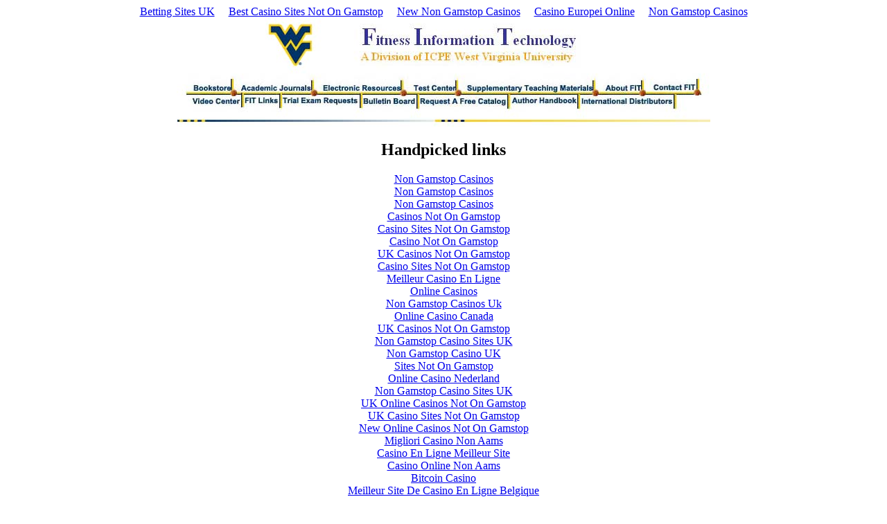

--- FILE ---
content_type: text/html; charset=UTF-8
request_url: https://www.fitinfotech.com/Detail-sku-1885693575.html
body_size: 3466
content:
<!DOCTYPE HTML PUBLIC "-//W3C//DTD HTML 4.01 Transitional//EN" "http://www.w3.org/TR/html4/loose.dtd">
<!--HAS_WEBDNA_TAGS--><html>
<head>
	<meta http-equiv="Content-Type" content="text/html; charset=UTF-8">
<title>Detail for FIT item:1885693575</title>
	<link rel="canonical" href="https://fitinfotech.com/Detail-sku-1885693575.html">
<meta http-equiv="Content-Type" content="text/html; charset=iso-8859-1">
</head>
<div align="center">


	<meta http-equiv="Content-Type" content="text/html; charset=UTF-8">
<meta http-equiv="Content-Type" content="text/html; charset=gb2312">
<title>List Header</title>

<body><div style="text-align: center;"><a href="https://realrussia.co.uk/" style="padding: 5px 10px;">Betting Sites UK</a><a href="https://www.thebrexitparty.org/" style="padding: 5px 10px;">Best Casino Sites Not On Gamstop</a><a href="https://plandigitaluk.com/" style="padding: 5px 10px;">New Non Gamstop Casinos</a><a href="https://leaddogmarketing.com/" style="padding: 5px 10px;">Casino Europei Online</a><a href="https://mitsubishi-media.co.uk/" style="padding: 5px 10px;">Non Gamstop Casinos</a></div>
<div align="center"><img src="IndexPage/Image/Index2006/HeaderList.jpg" width="770" height="157" border="0" usemap="#Map">
    <map name="Map">
      <area shape="rect" coords="18,93,79,107" href="categories.html" target="_parent">
      <area shape="rect" coords="207,91,326,110" href="electronic.html" target="_parent">
      <area shape="rect" coords="338,90,402,108" href="test_center.html" target="_parent">
      <area shape="rect" coords="415,90,601,107" href="ProfessorPackets/packets.html" target="_parent">
      <area shape="rect" coords="614,90,671,110" href="aboutfit.html" target="_parent">
      <area shape="rect" coords="683,88,751,106" href="contact.html" target="_parent">
      <area shape="rect" coords="96,111,147,127" href="link.html" target="_parent">
      <area shape="rect" coords="154,112,262,129" href="/" target="_parent">
      <area shape="rect" coords="268,113,345,130" href="bbS.html" target="_parent">
      <area shape="rect" coords="353,113,476,130" href="catalog.html" target="_parent">
      <area shape="rect" coords="19,111,93,126" href="video/VideoResults.html" target="_parent">
      <area shape="rect" coords="89,93,195,106" href="journals.html" target="_parent">
      <area shape="rect" coords="484,112,577,129" href="authorhandbook.pdf" target="_parent">
      <area shape="rect" coords="585,113,715,129" href="/" target="_parent">
      <area shape="rect" coords="122,9,202,70" href="http://www.wvu.edu/" target="_parent">
      <area shape="rect" coords="256,9,585,70" href="/" target="_parent">
    </map>
</div>

<div style="text-align:center"><h2>Handpicked links</h2><ul style="list-style:none;padding-left:0"><li><a href="https://www.sussexhealthandcare.uk/">Non Gamstop Casinos</a></li><li><a href="https://www.rivieramultimedia.co.uk/">Non Gamstop Casinos</a></li><li><a href="https://visitfortwilliam.co.uk/">Non Gamstop Casinos</a></li><li><a href="https://tescobagsofhelp.org.uk/">Casinos Not On Gamstop</a></li><li><a href="https://gdalabel.org.uk/">Casino Sites Not On Gamstop</a></li><li><a href="https://www.smallcharityweek.com/">Casino Not On Gamstop</a></li><li><a href="https://www.clintoncards.co.uk/">UK Casinos Not On Gamstop</a></li><li><a href="https://nva.org.uk/">Casino Sites Not On Gamstop</a></li><li><a href="https://www.lafiba.org/">Meilleur Casino En Ligne</a></li><li><a href="https://www.aboutcookies.org.uk/">Online Casinos</a></li><li><a href="https://deardesigner.co.uk/">Non Gamstop Casinos Uk</a></li><li><a href="https://torontosversion.com/">Online Casino Canada</a></li><li><a href="https://energypost.eu/">UK Casinos Not On Gamstop</a></li><li><a href="https://mpmckeownlandscapes.co.uk/">Non Gamstop Casino Sites UK</a></li><li><a href="https://essay-writing-service.co.uk/">Non Gamstop Casino UK</a></li><li><a href="https://www.techcityuk.com/non-gamstop-casinos/">Sites Not On Gamstop</a></li><li><a href="https://openindezorg.nl/">Online Casino Nederland</a></li><li><a href="https://www.digitalbydefaultnews.co.uk/non-gamstop-casinos/">Non Gamstop Casino Sites UK</a></li><li><a href="https://www.wyedeantourism.co.uk/">UK Online Casinos Not On Gamstop</a></li><li><a href="https://www.thehotelcollection.co.uk/casinos-not-on-gamstop/">UK Casino Sites Not On Gamstop</a></li><li><a href="https://www.flatcaphotels.com/new-casinos-not-on-gamstop/">New Online Casinos Not On Gamstop</a></li><li><a href="https://seachangeproject.eu/">Migliori Casino Non Aams</a></li><li><a href="https://actualite-de-la-formation.fr/">Casino En Ligne Meilleur Site</a></li><li><a href="https://www.ritmare.it/">Casino Online Non Aams</a></li><li><a href="https://okeanews.fr/">Bitcoin Casino</a></li><li><a href="https://www.mapuches.org/">Meilleur Site De Casino En Ligne Belgique</a></li><li><a href="https://www.progettoasco.it/">App Casino</a></li><li><a href="https://coworklaradio.com/">Nouveau Site De Poker En Ligne</a></li><li><a href="https://www.bernypack.fr/">Tennis Paris Sportif</a></li><li><a href="https://www.asyncron.fr/">Application Sweet Bonanza Avis</a></li><li><a href="https://www.sap-co.jp/">オンラインカジノ バカラ</a></li><li><a href="https://www.ifac-addictions.fr/">Casino En Ligne</a></li><li><a href="https://welcomingeurope.it/">Migliori Crypto Casino</a></li><li><a href="https://housseniawriting.com/">Meilleur Casino En Ligne</a></li><li><a href="https://www.casteloconcepts.com/">코인카지노</a></li><li><a href="https://www.grandrabbindefrance.com/">Site De Casino En Ligne</a></li></ul></div><script defer src="https://static.cloudflareinsights.com/beacon.min.js/vcd15cbe7772f49c399c6a5babf22c1241717689176015" integrity="sha512-ZpsOmlRQV6y907TI0dKBHq9Md29nnaEIPlkf84rnaERnq6zvWvPUqr2ft8M1aS28oN72PdrCzSjY4U6VaAw1EQ==" data-cf-beacon='{"version":"2024.11.0","token":"24b33b5d20d34a159da6564cf12d131d","r":1,"server_timing":{"name":{"cfCacheStatus":true,"cfEdge":true,"cfExtPri":true,"cfL4":true,"cfOrigin":true,"cfSpeedBrain":true},"location_startswith":null}}' crossorigin="anonymous"></script>
</body></div></html><p align="center">   
</p><p></p><center><font face="gill sans mt" color="#00005E" size="+2"><b>Developing Successful Sport Marketing Plans 2nd Edition</b></font><br> <font face="gill sans mt" color="#00005E" size="+1"></font><br>
    <font face="gill sans mt" color="#00005E" size="+1">2nd Edition</font><br>
    <b><font color="#00005E"><a href="/">David K. Stotlar</a></font> 
    <font color="#00005E"><a href="/"></a></font> 
    <font color="#00005E"><a href="/"></a></font> 
    <font color="#00005E"><a href="/"></a></font> 
    <font color="#00005E"> <a href="/"></a></font> 
    <font color="#00005E"><a href="/"></a></font> 
    <font color="#00005E"><a href="/"></a></font> 
    <font color="#00005E"><a href="/"></a></font></b> 
    <br>
  </center><div align="center"><font color="#00005E"> </font> <font color="#00005E">    </font>
<p>
</p><center>
  <b><font color="#00005E"><img src="addtocart.gif" border="0" height="28" width="105" name="addtocart" usemap="#Untitled11" alt="Add to Cart"> 
  <map name="Untitled11"> 
    <area shape="Rect" coords="0,-1,121,23" href="/" target="_parent">
    <area shape="Rect" coords="0,0,121,24" href="/">
  </map>
  <img src="instructoroptions.gif" border="0" height="28" width="105" name="instructoroptions" usemap="#Untitled12" alt="Add to Cart"> 
  <map name="Untitled12"> 
    <area shape="Rect" coords="0,0,121,24" href="/#=2nd&amp;Price=29" target="_parent">
    <area shape="Rect" coords="0,0,121,24" href="/">
  </map>
  </font></b>
  <p>
  </p><table border="0" cellpadding="4" cellspacing="4" width="728" align="center">
    <tr> 
      <td width="285" rowspan="8" align="LEFT" valign="TOP"><table width="80%" height="280">
        <tr>
          <td><b><font color="#00005E"> <a href="fitimages/plansB.jpg"> <img align="LEFT" width="200" height="300" src="fitimages/plansB.jpg"><br>
          </a><br>
          </font></b></td>
        </tr>
        <tr>
          <td><div align="left"><center><b>People who purchase this product may also be interested in:</b><p><a href="Detail-sku-1885693338.html">Fundamentals of Sport Marketing 2nd Edition</a></p><p><a href="/">Developing Successful Sport Sponsorship Plans 2nd Edition</a></p><p><a href="Detail-sku-1885693613.html">Foundations of Sport Management</a></p><p><a href="/">Where Sport Marketing Theory Meets Practice: Selected Papers from the Second Annual Conference of the Sport Marketing Association</a></p><p><a href="Detail-sku-1885693478.html">Case Studies in Sport Marketing</a></p></center></div></td>
        </tr>
      </table>        <b><font color="#00005E">        </font></b></td>
    </tr>
    <tr> 
      <td width="415" colspan="2" align="LEFT" valign="TOP"> 
        <p><b><font color="#00005E"><a href="ProfessorPackets/packetsSMP.html" target="_parent">Click here for Professor Packets of this book.</a><p>In this updated edition of  <i> Developing Successful Sport Marketing Plans,</i> internationally renowned sport marketing professor David Stotlar takes you inside the world of sport management to explain how to build a marketing plan that works.  Drawing on his own comprehensive experience and an understanding of the sport industry that can only come from an insider, he provides the specific issues to consider, the essential questions to guide your thinking, and the right exercises to help you develop and implement an effective sport marketing plan, including analysis of current trends and a new "Best Practices" section to conclude each chapter.  With this latest edition of Developing Successful Sport Marketing Plans, students as well as professionals can use this definitive, well-tested protocol to construct their own successful marketing plans.</p><p>The eight expanded and updated chapters in Developing Successful Sport Marketing Plans illuminate the complex world of sport marketing:<br></p><li>Developing a Marketing Plan Framework<br></li><li>Product and Service Analysis<br></li><li>Situation Analysis<br></li><li>Target Markets<br></li><li>Marketing Objectives<br></li><li>Marketing Strategies<br></li><li>Marketing Mix<br></li><li>Implementation, Control, and Evaluation</li></font></b></p>
      </td>
    </tr>
    <tr> 
      <td align="LEFT" rowspan="1"><b><font color="#00005E">Author/Editor:<a href="/">David K. Stotlar</a></font> 
        <font color="#00005E"><a href="/"></a></font> 
        <font color="#00005E"><a href="/"></a></font> 
        <font color="#00005E"><a href="/"></a></font> 
        <font color="#00005E"> <a href="/"></a></font> 
        <font color="#00005E"><a href="/"></a></font> 
        <font color="#00005E"></font></b></td>
    </tr>
    <td align="left"><b><font color="#00005E"> ISBN: 1885693575<br>
      Copyright: 2005<br>
      List Price: $29.00<br>
      Binding: Cloth<br>
      Pages: 137<br>
      </font></b></td>
    
    <tr> 
      <td align="LEFT"><b><font color="#00005E"><br>
        </font></b></td>
    </tr>
  </table>
  <p></p>
  <p> </p>
  <b><font color="#00005E"> <br>
  </font></b>


	<meta http-equiv="Content-Type" content="text/html; charset=UTF-8">
<meta http-equiv="Content-Type" content="text/html; charset=gb2312">
<title>FIT Footer</title>
<style type="text/css">
<!--
.style87 {font-family: Arial, Helvetica, sans-serif; font-size: 12px; color: #00005E; font-weight: bold; }
-->
</style>

<body>
<div align="center"></div>
<table width="90%">
  <tr>
    <td><div align="center"></div></td>
  </tr>
  <tr>
    <td><div align="center"><img src="IndexPage/Image/Index2006/New42006/BarYB.jpg" width="770" height="3"></div></td>
  </tr>
  <tr>
    <td><div align="center"><span class="style87">Call FIT Toll Free at 1 800
          477 4348(US ONLY) or 304 293 6888<br>
©2006 West Virginia University, All Rights Reserved </span></div></td>
  </tr>
</table>



</body></center></div>
